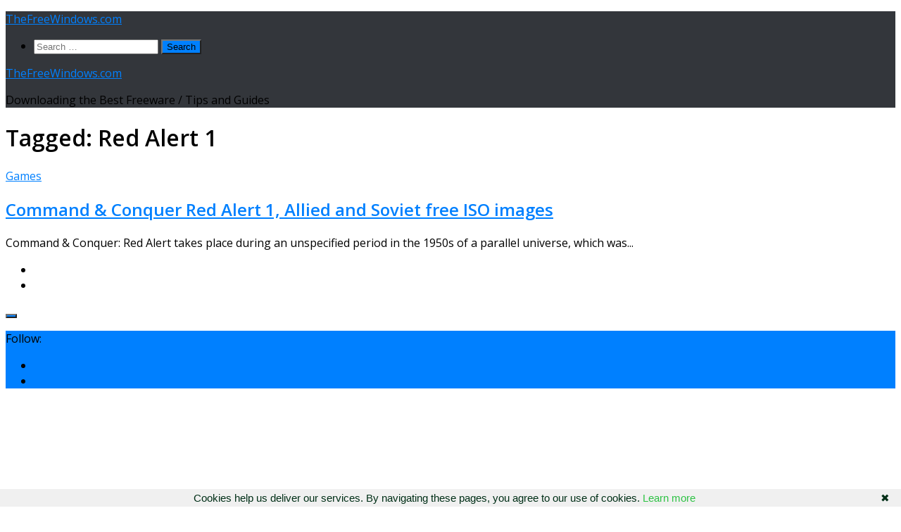

--- FILE ---
content_type: text/html; charset=UTF-8
request_url: https://www.thefreewindows.com/tag/red-alert-1/
body_size: 15313
content:
<!DOCTYPE html>
<html class="no-js" lang="en-US">
<head>
  <meta charset="UTF-8">
  <meta name="viewport" content="width=device-width, initial-scale=1.0">
  <link rel="profile" href="https://gmpg.org/xfn/11" />
  <link rel="pingback" href="https://www.thefreewindows.com/xmlrpc.php">

  <title>Red Alert 1 &#8211; TheFreeWindows.com</title>
<meta name='robots' content='max-image-preview:large' />
<script>document.documentElement.className = document.documentElement.className.replace("no-js","js");</script>
<link rel='dns-prefetch' href='//static.addtoany.com' />
<link rel="alternate" type="application/rss+xml" title="TheFreeWindows.com &raquo; Feed" href="https://www.thefreewindows.com/feed/" />
<link rel="alternate" type="application/rss+xml" title="TheFreeWindows.com &raquo; Comments Feed" href="https://www.thefreewindows.com/comments/feed/" />
<script id="wpp-js" src="https://www.thefreewindows.com/wp-content/plugins/wordpress-popular-posts/assets/js/wpp.min.js?ver=7.3.6" data-sampling="0" data-sampling-rate="100" data-api-url="https://www.thefreewindows.com/wp-json/wordpress-popular-posts" data-post-id="0" data-token="cf55752608" data-lang="0" data-debug="0"></script>
<link id="hu-user-gfont" href="//fonts.googleapis.com/css?family=Open+Sans:400,400italic,300italic,300,600&subset=latin,cyrillic-ext" rel="stylesheet" type="text/css"><link rel="alternate" type="application/rss+xml" title="TheFreeWindows.com &raquo; Red Alert 1 Tag Feed" href="https://www.thefreewindows.com/tag/red-alert-1/feed/" />
<style id='wp-img-auto-sizes-contain-inline-css'>
img:is([sizes=auto i],[sizes^="auto," i]){contain-intrinsic-size:3000px 1500px}
/*# sourceURL=wp-img-auto-sizes-contain-inline-css */
</style>
<style id='wp-emoji-styles-inline-css'>

	img.wp-smiley, img.emoji {
		display: inline !important;
		border: none !important;
		box-shadow: none !important;
		height: 1em !important;
		width: 1em !important;
		margin: 0 0.07em !important;
		vertical-align: -0.1em !important;
		background: none !important;
		padding: 0 !important;
	}
/*# sourceURL=wp-emoji-styles-inline-css */
</style>
<style id='wp-block-library-inline-css'>
:root{--wp-block-synced-color:#7a00df;--wp-block-synced-color--rgb:122,0,223;--wp-bound-block-color:var(--wp-block-synced-color);--wp-editor-canvas-background:#ddd;--wp-admin-theme-color:#007cba;--wp-admin-theme-color--rgb:0,124,186;--wp-admin-theme-color-darker-10:#006ba1;--wp-admin-theme-color-darker-10--rgb:0,107,160.5;--wp-admin-theme-color-darker-20:#005a87;--wp-admin-theme-color-darker-20--rgb:0,90,135;--wp-admin-border-width-focus:2px}@media (min-resolution:192dpi){:root{--wp-admin-border-width-focus:1.5px}}.wp-element-button{cursor:pointer}:root .has-very-light-gray-background-color{background-color:#eee}:root .has-very-dark-gray-background-color{background-color:#313131}:root .has-very-light-gray-color{color:#eee}:root .has-very-dark-gray-color{color:#313131}:root .has-vivid-green-cyan-to-vivid-cyan-blue-gradient-background{background:linear-gradient(135deg,#00d084,#0693e3)}:root .has-purple-crush-gradient-background{background:linear-gradient(135deg,#34e2e4,#4721fb 50%,#ab1dfe)}:root .has-hazy-dawn-gradient-background{background:linear-gradient(135deg,#faaca8,#dad0ec)}:root .has-subdued-olive-gradient-background{background:linear-gradient(135deg,#fafae1,#67a671)}:root .has-atomic-cream-gradient-background{background:linear-gradient(135deg,#fdd79a,#004a59)}:root .has-nightshade-gradient-background{background:linear-gradient(135deg,#330968,#31cdcf)}:root .has-midnight-gradient-background{background:linear-gradient(135deg,#020381,#2874fc)}:root{--wp--preset--font-size--normal:16px;--wp--preset--font-size--huge:42px}.has-regular-font-size{font-size:1em}.has-larger-font-size{font-size:2.625em}.has-normal-font-size{font-size:var(--wp--preset--font-size--normal)}.has-huge-font-size{font-size:var(--wp--preset--font-size--huge)}.has-text-align-center{text-align:center}.has-text-align-left{text-align:left}.has-text-align-right{text-align:right}.has-fit-text{white-space:nowrap!important}#end-resizable-editor-section{display:none}.aligncenter{clear:both}.items-justified-left{justify-content:flex-start}.items-justified-center{justify-content:center}.items-justified-right{justify-content:flex-end}.items-justified-space-between{justify-content:space-between}.screen-reader-text{border:0;clip-path:inset(50%);height:1px;margin:-1px;overflow:hidden;padding:0;position:absolute;width:1px;word-wrap:normal!important}.screen-reader-text:focus{background-color:#ddd;clip-path:none;color:#444;display:block;font-size:1em;height:auto;left:5px;line-height:normal;padding:15px 23px 14px;text-decoration:none;top:5px;width:auto;z-index:100000}html :where(.has-border-color){border-style:solid}html :where([style*=border-top-color]){border-top-style:solid}html :where([style*=border-right-color]){border-right-style:solid}html :where([style*=border-bottom-color]){border-bottom-style:solid}html :where([style*=border-left-color]){border-left-style:solid}html :where([style*=border-width]){border-style:solid}html :where([style*=border-top-width]){border-top-style:solid}html :where([style*=border-right-width]){border-right-style:solid}html :where([style*=border-bottom-width]){border-bottom-style:solid}html :where([style*=border-left-width]){border-left-style:solid}html :where(img[class*=wp-image-]){height:auto;max-width:100%}:where(figure){margin:0 0 1em}html :where(.is-position-sticky){--wp-admin--admin-bar--position-offset:var(--wp-admin--admin-bar--height,0px)}@media screen and (max-width:600px){html :where(.is-position-sticky){--wp-admin--admin-bar--position-offset:0px}}

/*# sourceURL=wp-block-library-inline-css */
</style><style id='global-styles-inline-css'>
:root{--wp--preset--aspect-ratio--square: 1;--wp--preset--aspect-ratio--4-3: 4/3;--wp--preset--aspect-ratio--3-4: 3/4;--wp--preset--aspect-ratio--3-2: 3/2;--wp--preset--aspect-ratio--2-3: 2/3;--wp--preset--aspect-ratio--16-9: 16/9;--wp--preset--aspect-ratio--9-16: 9/16;--wp--preset--color--black: #000000;--wp--preset--color--cyan-bluish-gray: #abb8c3;--wp--preset--color--white: #ffffff;--wp--preset--color--pale-pink: #f78da7;--wp--preset--color--vivid-red: #cf2e2e;--wp--preset--color--luminous-vivid-orange: #ff6900;--wp--preset--color--luminous-vivid-amber: #fcb900;--wp--preset--color--light-green-cyan: #7bdcb5;--wp--preset--color--vivid-green-cyan: #00d084;--wp--preset--color--pale-cyan-blue: #8ed1fc;--wp--preset--color--vivid-cyan-blue: #0693e3;--wp--preset--color--vivid-purple: #9b51e0;--wp--preset--gradient--vivid-cyan-blue-to-vivid-purple: linear-gradient(135deg,rgb(6,147,227) 0%,rgb(155,81,224) 100%);--wp--preset--gradient--light-green-cyan-to-vivid-green-cyan: linear-gradient(135deg,rgb(122,220,180) 0%,rgb(0,208,130) 100%);--wp--preset--gradient--luminous-vivid-amber-to-luminous-vivid-orange: linear-gradient(135deg,rgb(252,185,0) 0%,rgb(255,105,0) 100%);--wp--preset--gradient--luminous-vivid-orange-to-vivid-red: linear-gradient(135deg,rgb(255,105,0) 0%,rgb(207,46,46) 100%);--wp--preset--gradient--very-light-gray-to-cyan-bluish-gray: linear-gradient(135deg,rgb(238,238,238) 0%,rgb(169,184,195) 100%);--wp--preset--gradient--cool-to-warm-spectrum: linear-gradient(135deg,rgb(74,234,220) 0%,rgb(151,120,209) 20%,rgb(207,42,186) 40%,rgb(238,44,130) 60%,rgb(251,105,98) 80%,rgb(254,248,76) 100%);--wp--preset--gradient--blush-light-purple: linear-gradient(135deg,rgb(255,206,236) 0%,rgb(152,150,240) 100%);--wp--preset--gradient--blush-bordeaux: linear-gradient(135deg,rgb(254,205,165) 0%,rgb(254,45,45) 50%,rgb(107,0,62) 100%);--wp--preset--gradient--luminous-dusk: linear-gradient(135deg,rgb(255,203,112) 0%,rgb(199,81,192) 50%,rgb(65,88,208) 100%);--wp--preset--gradient--pale-ocean: linear-gradient(135deg,rgb(255,245,203) 0%,rgb(182,227,212) 50%,rgb(51,167,181) 100%);--wp--preset--gradient--electric-grass: linear-gradient(135deg,rgb(202,248,128) 0%,rgb(113,206,126) 100%);--wp--preset--gradient--midnight: linear-gradient(135deg,rgb(2,3,129) 0%,rgb(40,116,252) 100%);--wp--preset--font-size--small: 13px;--wp--preset--font-size--medium: 20px;--wp--preset--font-size--large: 36px;--wp--preset--font-size--x-large: 42px;--wp--preset--spacing--20: 0.44rem;--wp--preset--spacing--30: 0.67rem;--wp--preset--spacing--40: 1rem;--wp--preset--spacing--50: 1.5rem;--wp--preset--spacing--60: 2.25rem;--wp--preset--spacing--70: 3.38rem;--wp--preset--spacing--80: 5.06rem;--wp--preset--shadow--natural: 6px 6px 9px rgba(0, 0, 0, 0.2);--wp--preset--shadow--deep: 12px 12px 50px rgba(0, 0, 0, 0.4);--wp--preset--shadow--sharp: 6px 6px 0px rgba(0, 0, 0, 0.2);--wp--preset--shadow--outlined: 6px 6px 0px -3px rgb(255, 255, 255), 6px 6px rgb(0, 0, 0);--wp--preset--shadow--crisp: 6px 6px 0px rgb(0, 0, 0);}:where(.is-layout-flex){gap: 0.5em;}:where(.is-layout-grid){gap: 0.5em;}body .is-layout-flex{display: flex;}.is-layout-flex{flex-wrap: wrap;align-items: center;}.is-layout-flex > :is(*, div){margin: 0;}body .is-layout-grid{display: grid;}.is-layout-grid > :is(*, div){margin: 0;}:where(.wp-block-columns.is-layout-flex){gap: 2em;}:where(.wp-block-columns.is-layout-grid){gap: 2em;}:where(.wp-block-post-template.is-layout-flex){gap: 1.25em;}:where(.wp-block-post-template.is-layout-grid){gap: 1.25em;}.has-black-color{color: var(--wp--preset--color--black) !important;}.has-cyan-bluish-gray-color{color: var(--wp--preset--color--cyan-bluish-gray) !important;}.has-white-color{color: var(--wp--preset--color--white) !important;}.has-pale-pink-color{color: var(--wp--preset--color--pale-pink) !important;}.has-vivid-red-color{color: var(--wp--preset--color--vivid-red) !important;}.has-luminous-vivid-orange-color{color: var(--wp--preset--color--luminous-vivid-orange) !important;}.has-luminous-vivid-amber-color{color: var(--wp--preset--color--luminous-vivid-amber) !important;}.has-light-green-cyan-color{color: var(--wp--preset--color--light-green-cyan) !important;}.has-vivid-green-cyan-color{color: var(--wp--preset--color--vivid-green-cyan) !important;}.has-pale-cyan-blue-color{color: var(--wp--preset--color--pale-cyan-blue) !important;}.has-vivid-cyan-blue-color{color: var(--wp--preset--color--vivid-cyan-blue) !important;}.has-vivid-purple-color{color: var(--wp--preset--color--vivid-purple) !important;}.has-black-background-color{background-color: var(--wp--preset--color--black) !important;}.has-cyan-bluish-gray-background-color{background-color: var(--wp--preset--color--cyan-bluish-gray) !important;}.has-white-background-color{background-color: var(--wp--preset--color--white) !important;}.has-pale-pink-background-color{background-color: var(--wp--preset--color--pale-pink) !important;}.has-vivid-red-background-color{background-color: var(--wp--preset--color--vivid-red) !important;}.has-luminous-vivid-orange-background-color{background-color: var(--wp--preset--color--luminous-vivid-orange) !important;}.has-luminous-vivid-amber-background-color{background-color: var(--wp--preset--color--luminous-vivid-amber) !important;}.has-light-green-cyan-background-color{background-color: var(--wp--preset--color--light-green-cyan) !important;}.has-vivid-green-cyan-background-color{background-color: var(--wp--preset--color--vivid-green-cyan) !important;}.has-pale-cyan-blue-background-color{background-color: var(--wp--preset--color--pale-cyan-blue) !important;}.has-vivid-cyan-blue-background-color{background-color: var(--wp--preset--color--vivid-cyan-blue) !important;}.has-vivid-purple-background-color{background-color: var(--wp--preset--color--vivid-purple) !important;}.has-black-border-color{border-color: var(--wp--preset--color--black) !important;}.has-cyan-bluish-gray-border-color{border-color: var(--wp--preset--color--cyan-bluish-gray) !important;}.has-white-border-color{border-color: var(--wp--preset--color--white) !important;}.has-pale-pink-border-color{border-color: var(--wp--preset--color--pale-pink) !important;}.has-vivid-red-border-color{border-color: var(--wp--preset--color--vivid-red) !important;}.has-luminous-vivid-orange-border-color{border-color: var(--wp--preset--color--luminous-vivid-orange) !important;}.has-luminous-vivid-amber-border-color{border-color: var(--wp--preset--color--luminous-vivid-amber) !important;}.has-light-green-cyan-border-color{border-color: var(--wp--preset--color--light-green-cyan) !important;}.has-vivid-green-cyan-border-color{border-color: var(--wp--preset--color--vivid-green-cyan) !important;}.has-pale-cyan-blue-border-color{border-color: var(--wp--preset--color--pale-cyan-blue) !important;}.has-vivid-cyan-blue-border-color{border-color: var(--wp--preset--color--vivid-cyan-blue) !important;}.has-vivid-purple-border-color{border-color: var(--wp--preset--color--vivid-purple) !important;}.has-vivid-cyan-blue-to-vivid-purple-gradient-background{background: var(--wp--preset--gradient--vivid-cyan-blue-to-vivid-purple) !important;}.has-light-green-cyan-to-vivid-green-cyan-gradient-background{background: var(--wp--preset--gradient--light-green-cyan-to-vivid-green-cyan) !important;}.has-luminous-vivid-amber-to-luminous-vivid-orange-gradient-background{background: var(--wp--preset--gradient--luminous-vivid-amber-to-luminous-vivid-orange) !important;}.has-luminous-vivid-orange-to-vivid-red-gradient-background{background: var(--wp--preset--gradient--luminous-vivid-orange-to-vivid-red) !important;}.has-very-light-gray-to-cyan-bluish-gray-gradient-background{background: var(--wp--preset--gradient--very-light-gray-to-cyan-bluish-gray) !important;}.has-cool-to-warm-spectrum-gradient-background{background: var(--wp--preset--gradient--cool-to-warm-spectrum) !important;}.has-blush-light-purple-gradient-background{background: var(--wp--preset--gradient--blush-light-purple) !important;}.has-blush-bordeaux-gradient-background{background: var(--wp--preset--gradient--blush-bordeaux) !important;}.has-luminous-dusk-gradient-background{background: var(--wp--preset--gradient--luminous-dusk) !important;}.has-pale-ocean-gradient-background{background: var(--wp--preset--gradient--pale-ocean) !important;}.has-electric-grass-gradient-background{background: var(--wp--preset--gradient--electric-grass) !important;}.has-midnight-gradient-background{background: var(--wp--preset--gradient--midnight) !important;}.has-small-font-size{font-size: var(--wp--preset--font-size--small) !important;}.has-medium-font-size{font-size: var(--wp--preset--font-size--medium) !important;}.has-large-font-size{font-size: var(--wp--preset--font-size--large) !important;}.has-x-large-font-size{font-size: var(--wp--preset--font-size--x-large) !important;}
/*# sourceURL=global-styles-inline-css */
</style>

<style id='classic-theme-styles-inline-css'>
/*! This file is auto-generated */
.wp-block-button__link{color:#fff;background-color:#32373c;border-radius:9999px;box-shadow:none;text-decoration:none;padding:calc(.667em + 2px) calc(1.333em + 2px);font-size:1.125em}.wp-block-file__button{background:#32373c;color:#fff;text-decoration:none}
/*# sourceURL=/wp-includes/css/classic-themes.min.css */
</style>
<link rel='stylesheet' id='same-category-posts-css' href='https://www.thefreewindows.com/wp-content/plugins/same-category-posts/same-category-posts.css?ver=6.9' media='all' />
<link rel='stylesheet' id='widgetopts-styles-css' href='https://www.thefreewindows.com/wp-content/plugins/widget-options/assets/css/widget-options.css?ver=4.1.3' media='all' />
<link rel='stylesheet' id='hueman-main-style-css' href='https://www.thefreewindows.com/wp-content/themes/hueman/assets/front/css/main.min.css?ver=3.7.27' media='all' />
<style id='hueman-main-style-inline-css'>
body { font-family:'Open Sans', Arial, sans-serif;font-size:1.00rem }@media only screen and (min-width: 720px) {
        .nav > li { font-size:1.00rem; }
      }::selection { background-color: #0080ff; }
::-moz-selection { background-color: #0080ff; }a,a>span.hu-external::after,.themeform label .required,#flexslider-featured .flex-direction-nav .flex-next:hover,#flexslider-featured .flex-direction-nav .flex-prev:hover,.post-hover:hover .post-title a,.post-title a:hover,.sidebar.s1 .post-nav li a:hover i,.content .post-nav li a:hover i,.post-related a:hover,.sidebar.s1 .widget_rss ul li a,#footer .widget_rss ul li a,.sidebar.s1 .widget_calendar a,#footer .widget_calendar a,.sidebar.s1 .alx-tab .tab-item-category a,.sidebar.s1 .alx-posts .post-item-category a,.sidebar.s1 .alx-tab li:hover .tab-item-title a,.sidebar.s1 .alx-tab li:hover .tab-item-comment a,.sidebar.s1 .alx-posts li:hover .post-item-title a,#footer .alx-tab .tab-item-category a,#footer .alx-posts .post-item-category a,#footer .alx-tab li:hover .tab-item-title a,#footer .alx-tab li:hover .tab-item-comment a,#footer .alx-posts li:hover .post-item-title a,.comment-tabs li.active a,.comment-awaiting-moderation,.child-menu a:hover,.child-menu .current_page_item > a,.wp-pagenavi a{ color: #0080ff; }input[type="submit"],.themeform button[type="submit"],.sidebar.s1 .sidebar-top,.sidebar.s1 .sidebar-toggle,#flexslider-featured .flex-control-nav li a.flex-active,.post-tags a:hover,.sidebar.s1 .widget_calendar caption,#footer .widget_calendar caption,.author-bio .bio-avatar:after,.commentlist li.bypostauthor > .comment-body:after,.commentlist li.comment-author-admin > .comment-body:after{ background-color: #0080ff; }.post-format .format-container { border-color: #0080ff; }.sidebar.s1 .alx-tabs-nav li.active a,#footer .alx-tabs-nav li.active a,.comment-tabs li.active a,.wp-pagenavi a:hover,.wp-pagenavi a:active,.wp-pagenavi span.current{ border-bottom-color: #0080ff!important; }.sidebar.s2 .post-nav li a:hover i,
.sidebar.s2 .widget_rss ul li a,
.sidebar.s2 .widget_calendar a,
.sidebar.s2 .alx-tab .tab-item-category a,
.sidebar.s2 .alx-posts .post-item-category a,
.sidebar.s2 .alx-tab li:hover .tab-item-title a,
.sidebar.s2 .alx-tab li:hover .tab-item-comment a,
.sidebar.s2 .alx-posts li:hover .post-item-title a { color: #0080ff; }
.sidebar.s2 .sidebar-top,.sidebar.s2 .sidebar-toggle,.post-comments,.jp-play-bar,.jp-volume-bar-value,.sidebar.s2 .widget_calendar caption{ background-color: #0080ff; }.sidebar.s2 .alx-tabs-nav li.active a { border-bottom-color: #0080ff; }
.post-comments::before { border-right-color: #0080ff; }
      .search-expand,
              #nav-topbar.nav-container { background-color: #26272b}@media only screen and (min-width: 720px) {
                #nav-topbar .nav ul { background-color: #26272b; }
              }#header { background-color: #33363b; }
@media only screen and (min-width: 720px) {
  #nav-header .nav ul { background-color: #33363b; }
}
        #header #nav-mobile { background-color: #33363b; }#nav-header.nav-container, #main-header-search .search-expand { background-color: ; }
@media only screen and (min-width: 720px) {
  #nav-header .nav ul { background-color: ; }
}
        
/*# sourceURL=hueman-main-style-inline-css */
</style>
<link rel='stylesheet' id='theme-stylesheet-css' href='https://www.thefreewindows.com/wp-content/themes/TheFreeWindows/style.css?ver=1.0.0' media='all' />
<link rel='stylesheet' id='hueman-font-awesome-css' href='https://www.thefreewindows.com/wp-content/themes/hueman/assets/front/css/font-awesome.min.css?ver=3.7.27' media='all' />
<link rel='stylesheet' id='addtoany-css' href='https://www.thefreewindows.com/wp-content/plugins/add-to-any/addtoany.min.css?ver=1.16' media='all' />
<style id='addtoany-inline-css'>
.addtoany_share_save_container {margin-top:33px;}
/*# sourceURL=addtoany-inline-css */
</style>
<script id="addtoany-core-js-before">
window.a2a_config=window.a2a_config||{};a2a_config.callbacks=[];a2a_config.overlays=[];a2a_config.templates={};

//# sourceURL=addtoany-core-js-before
</script>
<script defer src="https://static.addtoany.com/menu/page.js" id="addtoany-core-js"></script>
<script src="https://www.thefreewindows.com/wp-includes/js/jquery/jquery.min.js?ver=3.7.1" id="jquery-core-js"></script>
<script src="https://www.thefreewindows.com/wp-includes/js/jquery/jquery-migrate.min.js?ver=3.4.1" id="jquery-migrate-js"></script>
<script defer src="https://www.thefreewindows.com/wp-content/plugins/add-to-any/addtoany.min.js?ver=1.1" id="addtoany-jquery-js"></script>
<script src="https://www.thefreewindows.com/wp-content/themes/hueman/assets/front/js/libs/mobile-detect.min.js?ver=3.7.27" id="mobile-detect-js" defer></script>
<link rel="https://api.w.org/" href="https://www.thefreewindows.com/wp-json/" /><link rel="alternate" title="JSON" type="application/json" href="https://www.thefreewindows.com/wp-json/wp/v2/tags/22014" /><link rel="EditURI" type="application/rsd+xml" title="RSD" href="https://www.thefreewindows.com/xmlrpc.php?rsd" />
<meta name="generator" content="WordPress 6.9" />
<style>/* CSS added by WP Meta and Date Remover*/.entry-meta {display:none !important;}.home .entry-meta { display: none; }.entry-footer {display:none !important;}.home .entry-footer { display: none; }</style>            <style id="wpp-loading-animation-styles">@-webkit-keyframes bgslide{from{background-position-x:0}to{background-position-x:-200%}}@keyframes bgslide{from{background-position-x:0}to{background-position-x:-200%}}.wpp-widget-block-placeholder,.wpp-shortcode-placeholder{margin:0 auto;width:60px;height:3px;background:#dd3737;background:linear-gradient(90deg,#dd3737 0%,#571313 10%,#dd3737 100%);background-size:200% auto;border-radius:3px;-webkit-animation:bgslide 1s infinite linear;animation:bgslide 1s infinite linear}</style>
                <link rel="preload" as="font" type="font/woff2" href="https://www.thefreewindows.com/wp-content/themes/hueman/assets/front/webfonts/fa-brands-400.woff2?v=5.15.2" crossorigin="anonymous"/>
    <link rel="preload" as="font" type="font/woff2" href="https://www.thefreewindows.com/wp-content/themes/hueman/assets/front/webfonts/fa-regular-400.woff2?v=5.15.2" crossorigin="anonymous"/>
    <link rel="preload" as="font" type="font/woff2" href="https://www.thefreewindows.com/wp-content/themes/hueman/assets/front/webfonts/fa-solid-900.woff2?v=5.15.2" crossorigin="anonymous"/>
  <!--[if lt IE 9]>
<script src="https://www.thefreewindows.com/wp-content/themes/hueman/assets/front/js/ie/html5shiv-printshiv.min.js"></script>
<script src="https://www.thefreewindows.com/wp-content/themes/hueman/assets/front/js/ie/selectivizr.js"></script>
<![endif]-->
<link rel="icon" href="https://www.thefreewindows.com/wp-content/uploads/cropped-TheFreeWindows-32x32.png" sizes="32x32" />
<link rel="icon" href="https://www.thefreewindows.com/wp-content/uploads/cropped-TheFreeWindows-192x192.png" sizes="192x192" />
<link rel="apple-touch-icon" href="https://www.thefreewindows.com/wp-content/uploads/cropped-TheFreeWindows-180x180.png" />
<meta name="msapplication-TileImage" content="https://www.thefreewindows.com/wp-content/uploads/cropped-TheFreeWindows-270x270.png" />
		<style id="wp-custom-css">
			#releftimg {position: relative; text-align: left;}
#absologo {position: absolute;left:11px; bottom:15px; padding: 0 7px; font-size: 22px; z-index:9999;}
#absologoback {position: absolute;left:11px; bottom:15px; padding: 0 7px; font-size: 22px; background:#535353;z-index:9999;}
a.absologotext {color: white;text-decoration:none;border:none;text-shadow: 1px 1px 0.3px black;letter-spacing:0.7px;}
h1.post-title.entry-title {font-size:27px;}
#homecatssb {font-size:20px;}
.entry p a {font-weight:500;letter-spacing:normal;}
.entry a {font-weight:500;letter-spacing:normal;}


		</style>
		<script data-ad-client="ca-pub-9189756092389553" async src="https://pagead2.googlesyndication.com/pagead/js/adsbygoogle.js"></script>

<meta property="og:image" content="https://www.thefreewindows.com/thefreewindows.jpg"/>

<meta name="twitter:image" content="https://www.thefreewindows.com/thefreewindows.jpg">


<link rel="shortcut icon" type="image/x-icon" href="https://www.thefreewindows.com/favicon.ico">

<script type="text/javascript" language="javascript" src="https://www.thefreewindows.com/googanal.js"></script>
</head>

<body class="archive tag tag-red-alert-1 tag-22014 wp-embed-responsive wp-theme-hueman wp-child-theme-TheFreeWindows col-2cr full-width header-desktop-sticky header-mobile-sticky hueman-3-7-27-with-child-theme hu-links-not-underlined unknown">
<div id="wrapper">
  <a class="screen-reader-text skip-link" href="#content">Skip to content</a>
  
  <header id="header" class="main-menu-mobile-on one-mobile-menu main_menu header-ads-desktop   no-header-img">
        <nav class="nav-container group mobile-menu mobile-sticky no-menu-assigned" id="nav-mobile" data-menu-id="header-1">
  <div class="mobile-title-logo-in-header"><p class="site-title">                  <a class="custom-logo-link" href="https://www.thefreewindows.com/" rel="home" title="TheFreeWindows.com | Home page">TheFreeWindows.com</a>                </p></div>
        
                    <div class="nav-toggle"><i class="fas fa-bars"></i></div>
            
      <div class="nav-text"></div>
      <div class="nav-wrap container">
                  <ul class="nav container-inner group mobile-search">
                            <li>
                  <form role="search" method="get" class="search-form" action="https://www.thefreewindows.com/">
				<label>
					<span class="screen-reader-text">Search for:</span>
					<input type="search" class="search-field" placeholder="Search &hellip;" value="" name="s" />
				</label>
				<input type="submit" class="search-submit" value="Search" />
			</form>                </li>
                      </ul>
                      </div>
</nav><!--/#nav-topbar-->  
  
  <div class="container group">
        <div class="container-inner">

                    <div class="group hu-pad central-header-zone">
                  <div class="logo-tagline-group">
                      <p class="site-title">                  <a class="custom-logo-link" href="https://www.thefreewindows.com/" rel="home" title="TheFreeWindows.com | Home page">TheFreeWindows.com</a>                </p>                                                <p class="site-description">Downloading the Best Freeware / Tips and Guides</p>
                                        </div>

                                </div>
      
      
    </div><!--/.container-inner-->
      </div><!--/.container-->

</header><!--/#header-->
  
  <div class="container" id="page">
    <div class="container-inner">
            <div class="main">
        <div class="main-inner group">
          
              <main class="content" id="content">
              <div class="page-title hu-pad group">
          	    		<h1><i class="fas fa-tags"></i>Tagged: <span>Red Alert 1 </span></h1>
    	
    </div><!--/.page-title-->
          <div class="hu-pad group">
            
  <div id="grid-wrapper" class="post-list group">
    <div class="post-row">        <article id="post-547" class="group grid-item post-547 post type-post status-publish format-standard hentry category-games tag-command-conquer tag-red-alert tag-red-alert-1">
	<div class="post-inner post-hover">
          		<div class="post-meta group">
          			  <p class="post-category"><a href="https://www.thefreewindows.com/category/games/" rel="category tag">Games</a></p>
                  			  <p class="post-date">
  <time class="published updated" datetime=""></time>
</p>

          		</div><!--/.post-meta-->
    		<h2 class="post-title entry-title">
			<a href="https://www.thefreewindows.com/547/command-conquer-red-alert-1-free-download/" rel="bookmark">Command &#038; Conquer Red Alert 1, Allied and Soviet free ISO images</a>
		</h2><!--/.post-title-->

				<div class="entry excerpt entry-summary">
			<p>Command &amp; Conquer: Red Alert takes place during an unspecified period in the 1950s of a parallel universe, which was&#46;&#46;&#46;</p>
		</div><!--/.entry-->
		
	</div><!--/.post-inner-->
</article><!--/.post-->
    </div>  </div><!--/.post-list-->

<nav class="pagination group">
			<ul class="group">
			<li class="prev left"></li>
			<li class="next right"></li>
		</ul>
	</nav><!--/.pagination-->
          </div><!--/.hu-pad-->
            </main><!--/.content-->
          

	<div class="sidebar s1 collapsed" data-position="left" data-layout="col-2cr" data-sb-id="s1">

		<button class="sidebar-toggle" title="Expand Sidebar"><i class="fas sidebar-toggle-arrows"></i></button>

		<div class="sidebar-content">

			           			<div class="sidebar-top group">
                        <p>Follow:</p>                    <ul class="social-links"><li><a rel="nofollow noopener noreferrer" class="social-tooltip"  title="Follow us on Twitter" aria-label="Follow us on Twitter" href="https://twitter.com/TheFreeWindows" target="_blank"  style="color:rgba(255,255,255,0.7)"><i class="fab fa-twitter"></i></a></li><li><a rel="nofollow noopener noreferrer" class="social-tooltip"  title="Follow us on Facebook" aria-label="Follow us on Facebook" href="https://www.facebook.com/TheFreeWindows/" target="_blank" ><i class="fab fa-facebook"></i></a></li></ul>  			</div>
			
			
			
			<div id="text-11" class="widget widget_text">			<div class="textwidget"><div align="center" style="margin-top:12px;margin-bottom:12px;">
<script async src="https://pagead2.googlesyndication.com/pagead/js/adsbygoogle.js"></script>
<!-- Single Sidebar - 2 (www.thefreewindows.com) -->
<ins class="adsbygoogle"
     style="display:block"
     data-ad-client="ca-pub-9189756092389553"
     data-ad-slot="3465926717"
     data-ad-format="auto"
     data-full-width-responsive="true"></ins>
<script>
     (adsbygoogle = window.adsbygoogle || []).push({});
</script>
</div></div>
		</div><div id="text-10" class="widget widget_text">			<div class="textwidget"><div id="sbwid" style="width: 99%; text-align: left; overflow: hidden; font-size: 14px;">
<h1 id="homecatssb" style="line-height: 125%; letter-spacing: 3px; border-bottom: white 2px solid; padding-bottom: 11px;"><a href="https://www.thefreewindows.com/search/google.asp" target="_blank" rel="noopener">Search</a></h1>
<h1 id="homecatssb" style="line-height: 125%;"><a style="letter-spacing: normal;" title="Freeware by TheFreeWindows" href="https://www.thefreewindows.com/all-of-thefreewindows-own-utilities/" target="_blank" rel="noopener">Power Downloads</a></h1>
<h1 id="homecatssb" style="line-height: 125%;"><a style="letter-spacing: normal;" title="The Best Free Applications" href="https://www.thefreewindows.com/features/" target="_blank" rel="noopener">Best of the Free</a></h1>
<h1 id="homecatssb" style="line-height: 125%;"><a style="letter-spacing: normal;" title="Free On Line Tools" href="https://www.thefreewindows.com/web-tools/" target="_blank" rel="noopener">On-Line Tools</a></h1>
<h1 id="homecatssb" style="line-height: 125%; letter-spacing: normal;"><a title="Free Currency Converter" href="https://www.thefreewindows.com/21527/convert-currencies-easily/" target="_blank" rel="noopener">Currency Converter</a></h1>
<h1 id="homecatssb" style="line-height: 125%; letter-spacing: normal;"><a title="Contact TheFreeWindows" href="https://www.thefreewindows.com/about/contact/" target="_blank" rel="noopener">Contact</a></h1>
</div>
<div style="margin-top: 23px;" align="left"><a href="https://www.thefreewindows.com/" target="_top"><img decoding="async" style="border: none; width: 155px;" src="https://www.thefreewindows.com/thefreewindows.jpg" alt="TheFreeWindows - Downloading the Best Freeware / Tips and Guides" /></a><br />
<!--
<a href="https://www.windowslivegadgets.com/gallery/317/enable-sidebar-gadgets-windows-8-metro/" target="_top"><img decoding="async" style="box-shadow: 0 0 7px silver;" src="https://www.windowslivegadgets.com/gallery/wp-content/uploads/gadgeterian.jpg" alt="Enable Desktop Gadgets on Windows 11" /></a>
-->
</div>
</div>
		</div><div id="categories-3" class="widget widget_categories"><h3 class="widget-title">FREEWARE CATEGORIES</h3><form action="https://www.thefreewindows.com" method="get"><label class="screen-reader-text" for="cat">FREEWARE CATEGORIES</label><select  name='cat' id='cat' class='postform'>
	<option value='-1'>Select Category</option>
	<option class="level-0" value="412">Accessories</option>
	<option class="level-0" value="237">AntiVirus</option>
	<option class="level-0" value="168">Audio</option>
	<option class="level-0" value="3096">Basic education</option>
	<option class="level-0" value="829">CD/DVD Recording</option>
	<option class="level-0" value="3047">Computing</option>
	<option class="level-0" value="91">Dictionaries</option>
	<option class="level-0" value="112">E-Texts</option>
	<option class="level-0" value="57">Education</option>
	<option class="level-0" value="22">File tools</option>
	<option class="level-0" value="564">Games</option>
	<option class="level-0" value="11">Graphics</option>
	<option class="level-0" value="3083">Humanitarian help</option>
	<option class="level-0" value="238">Internet</option>
	<option class="level-0" value="84">Languages and Fonts</option>
	<option class="level-0" value="67">Learning Greek</option>
	<option class="level-0" value="3680">Music</option>
	<option class="level-0" value="305">Office</option>
	<option class="level-0" value="3052">Physics Math Chemistry</option>
	<option class="level-0" value="876">Printing</option>
	<option class="level-0" value="1">System tools</option>
	<option class="level-0" value="753">Technews</option>
	<option class="level-0" value="360">Troubleshooter</option>
	<option class="level-0" value="341">Video</option>
	<option class="level-0" value="5060">Wanted</option>
	<option class="level-0" value="534">Web editing</option>
	<option class="level-0" value="24210">Winamp</option>
</select>
</form><script>
( ( dropdownId ) => {
	const dropdown = document.getElementById( dropdownId );
	function onSelectChange() {
		setTimeout( () => {
			if ( 'escape' === dropdown.dataset.lastkey ) {
				return;
			}
			if ( dropdown.value && parseInt( dropdown.value ) > 0 && dropdown instanceof HTMLSelectElement ) {
				dropdown.parentElement.submit();
			}
		}, 250 );
	}
	function onKeyUp( event ) {
		if ( 'Escape' === event.key ) {
			dropdown.dataset.lastkey = 'escape';
		} else {
			delete dropdown.dataset.lastkey;
		}
	}
	function onClick() {
		delete dropdown.dataset.lastkey;
	}
	dropdown.addEventListener( 'keyup', onKeyUp );
	dropdown.addEventListener( 'click', onClick );
	dropdown.addEventListener( 'change', onSelectChange );
})( "cat" );

//# sourceURL=WP_Widget_Categories%3A%3Awidget
</script>
</div>
		</div><!--/.sidebar-content-->

	</div><!--/.sidebar-->

	

        </div><!--/.main-inner-->
      </div><!--/.main-->
    </div><!--/.container-inner-->
  </div><!--/.container-->
    <footer id="footer">

    
    
        <section class="container" id="footer-widgets">
          <div class="container-inner">

            <div class="hu-pad group">

                                <div class="footer-widget-1 grid one-third ">
                    <div id="enhancedtextwidget-4" class="widget widget_text enhanced-text-widget"><h3 class="widget-title"><a href='https://www.windowslivegadgets.com/gallery/' >DESKTOP GADGETS (FREE, SAFE AND WORKING)</a></h3><div class="textwidget widget-text"><ul>
<li><a target="_top" href="https://windowslivegadgets.com/gallery/172/searchall-windows-gadget/">SearchALL Gadget</a></li>
<li><a target="_top" href="https://windowslivegadgets.com/gallery/5/amazon-search-windows-gadget/">Amazon Gadget</a></li>
<li><a target="_top" href="https://www.windowslivegadgets.com/gallery/168/daily-reading-gadget-feasts-bible/" rel="noopener">Daily Reading</a></li>
<li><a target="_top" href="https://www.windowslivegadgets.com/gallery/978/download-the-free-world-time-desktop-gadget/">World Time Gadget</a></li>
<li><a target="_top" href="https://www.windowslivegadgets.com/gallery/500/motivate-your-day-inspirational-gadget/">Inspirational Gadget</a></li>
<li><a target="_top" href="https://www.windowslivegadgets.com/gallery/317/enable-sidebar-gadgets-windows-8-metro/">Gadgetarian</a></li>
<!--
<li><a target="_top" href="https://www.windowslivegadgets.com/gallery/1263/download-clockwin-10-to-enjoy-a-modern-clock-with-time-zones-on-your-desktop/">ClockWin10</a></li>
<li><a target="_top" href="https://www.windowslivegadgets.com/gallery/67/amazon-mp3-gadget-for-windows/">MP3 Gadget</a></li>
<li><a target="_top" href="https://www.windowslivegadgets.com/gallery/36/christ-icon-and-new-testament-reader-windows-gadget/">Christ Icon Gadget</a></li>
<li><a target="_top" href="https://www.windowslivegadgets.com/gallery/1128/download-cpu-meter-classic-desktop-gadget/">CPU Meter</a></li>
<li><a target="_top" href="https://www.windowslivegadgets.com/gallery/94/dvd-open-close-windows-gadget/">DVD Eject</a></li>
-->
<li style="margin-top:9px;"><a target="_top" href="https://www.windowslivegadgets.com/gallery/" title="Free, Safe and Working Desktop Gadgets">More</a></li>
</ul></div></div><div id="text-16" class="widget widget_text">			<div class="textwidget"><div style="padding: 0; position: relative; color: white; text-align: left;" align="left">
<p><a href="https://www.amazon.com/s?k=windows+laptop&#038;crid=1Z2Y5J79CI9RO&#038;sprefix=windows+laptop%2Caps%2C223&#038;linkCode=ll2&#038;tag=e0bf-20&#038;linkId=a9e65c4c5773acf0b5279b83f751a759&#038;language=en_US&#038;ref_=as_li_ss_tl" target="_top"><img decoding="async" style="border: none; width: 307px;" src="https://i.pinimg.com/736x/07/c3/3b/07c33bf9f527222d441053a118f4fc28.jpg" /></a></p>
<div style="position: absolute; top: 27px; left: 50px; font-size: 19px;"><a style="color: white;" href="https://www.amazon.com/b?_encoding=UTF8&amp;tag=e0bf-20&amp;linkCode=ur2&amp;linkId=380716f26f468901e579e9d3239710a1&amp;camp=1789&amp;creative=9325&amp;node=565108" target="_top">TheFreeWindows.com</a></div>
</div>
</div>
		</div>                  </div>
                                <div class="footer-widget-2 grid one-third ">
                    <div id="text-18" class="widget widget_text"><h3 class="widget-title">Popular today</h3>			<div class="textwidget"><div style="margin-bottom: 11px;"><div class="wpp-shortcode"><script type="application/json" data-id="wpp-shortcode-inline-js">{"title":"","limit":"5","offset":0,"range":"last24hours","time_quantity":24,"time_unit":"hour","freshness":false,"order_by":"views","post_type":"post","pid":"","exclude":"","cat":"","taxonomy":"category","term_id":"","author":"","shorten_title":{"active":false,"length":0,"words":false},"post-excerpt":{"active":false,"length":0,"keep_format":false,"words":false},"thumbnail":{"active":false,"build":"manual","width":0,"height":0},"rating":false,"stats_tag":{"comment_count":false,"views":false,"author":false,"date":{"active":false,"format":"F j, Y"},"category":false,"taxonomy":{"active":false,"name":"category"}},"markup":{"custom_html":true,"wpp-start":"<ul class=\"wpp-list\">","wpp-end":"<\/ul>","title-start":"<h2>","title-end":"<\/h2>","post-html":"<li class=\"{current_class}\">{thumb} {title} <span class=\"wpp-meta post-stats\">{stats}<\/span><p class=\"wpp-excerpt\">{excerpt}<\/p><\/li>"},"theme":{"name":""}}</script><div class="wpp-shortcode-placeholder"></div></div></div>
</div>
		</div><div id="enhancedtextwidget-3" class="widget widget_text enhanced-text-widget"><h3 class="widget-title"><a href='https://www.thefreewindows.com/all-of-thefreewindows-own-utilities/' >FREEWARE YOU DON’T WANT TO MISS!</a></h3><div class="textwidget widget-text"><ul>
<li><a target="_top" href="https://www.thefreewindows.com/14096/super-sleep-monitor-wake/">Super Sleep</a></li>
<li><a target="_top" href="https://www.thefreewindows.com/3252/hide-completely-the-windows-taskbar-using-a-hotkey-and-unhide-it-with-taskbar-control/">Taskbar Control</a></li>
<li><a target="_top" href="https://www.thefreewindows.com/14163/favorite-launcher/">Favorite Launcher</a></li>
<li><a target="_top" href="https://www.thefreewindows.com/3510/toggle-on-or-off-instantly-the-text-beside-tasbar-icons-with-taskbar-labels/">Taskbar Labels</a></li>
<li><a target="_top" href="https://www.thefreewindows.com/19886/download-fling-search-application-web-engines-prefer/">Fling</a></li>
<li><a target="_top" href="https://www.thefreewindows.com/21481/download-case-transformer-change-text-case-easily-editor/">Case Transformer</a></li>
<li><a target="_top" href="https://www.thefreewindows.com/23992/add-tags-bold-italics-simple-text-notepads-autotagger/">AutoTagger</a></li>
<li><a target="_top" href="https://www.thefreewindows.com/12873/numpad-transformer-mouse/">NumPad Transformer</a></li>
<li><a target="_top" href="https://www.thefreewindows.com/20318/download-free-window-manipulator-drag-windows-grabbing-anywhere-resize-center-restore/">Window Manipulator</a></li>
<li><a target="_top" href="https://www.thefreewindows.com/29010/close-all-programs-and-windows-instantly-and-shutdown-or-restart-with-rapid-close/">Rapid Close</a></li>
<li><a target="_top" href="https://www.thefreewindows.com/21611/download-vlc-untied-enjoy-playlists/">VLC Untied</a></li>
<li><a target="_top" href="https://www.thefreewindows.com/13808/hide-show-desktop-gadgets-gadgibility/">Gadgibility</a></li>
<li><a target="_top" href="https://www.thefreewindows.com/12600/shutdown-restart-log-easily-windows-rule/">Windows Rule</a></li>
<li><a target="_top" href="https://www.thefreewindows.com/20104/mouseketeer-moves-instantly-mouse-cursor-center-side-screen/">Mouseketeer</a></li>
<li><a target="_top" href="https://www.thefreewindows.com/19855/fetch-target-finds-copies-real-contents-file-folder-shortcuts/">Fetch the Target</a></li>
<li style="margin-top:9px;"><a target="_top" href="https://www.thefreewindows.com/all-of-thefreewindows-own-utilities/">More</a></li>
</ul></div></div>                  </div>
                                <div class="footer-widget-3 grid one-third last">
                    <div id="text-12" class="widget widget_text">			<div class="textwidget"><div align="center">
<div class="video-container"><iframe loading="lazy" title="Enable Desktop Gadgets on Windows 10 or 11" src="https://www.youtube.com/embed/_-ZZShsVhEU?feature=oembed&#038;wmode=opaque" frameborder="0" allow="accelerometer; autoplay; clipboard-write; encrypted-media; gyroscope; picture-in-picture; web-share" referrerpolicy="strict-origin-when-cross-origin" allowfullscreen></iframe></div>
<h3 style="font-weight: normal; margin-top: 15px;" align="center"><a style="line-height: 125%; text-decoration: none;" href="https://www.windowslivegadgets.com/gallery/317/enable-sidebar-gadgets-windows-8-metro/" target="_blank" rel="noopener">Enjoy Desktop Gadgets on Windows 10 / 11</a></h3>
</div>
</div>
		</div><div id="enhancedtextwidget-2" class="widget widget_text enhanced-text-widget"><h3 class="widget-title"><a href='https://www.thefreewindows.com/features/' >Best &amp; Free : Top Freeware Lists</a></h3><div class="textwidget widget-text"><ul>
<li><a href="https://www.thefreewindows.com/21282/download-free-web-search-programs-utilities/" target="_top">The best free web search programs and utilities</a></li>
<li><a target="_top" href="https://www.thefreewindows.com/20444/download-free-desktop-clocks-countdown-timers-digital-analog/">The best free desktop clocks and countdown timers</a></li>
<li><a target="_top" href="https://www.thefreewindows.com/20518/download-free-laptop-utilities/">The best free Laptop utilities</a></li>
<li><a target="_top" href="https://www.thefreewindows.com/20578/download-line-free-personal-health-diet-applications/">The best free personal health and diet applications</a></li>
<li><a href="https://www.thefreewindows.com/20498/download-free-winamp-plugins-tools-skins/" target="_top">The best free Winamp plugins, tools and skins</a></li>
<li><a target="_top" href="https://www.thefreewindows.com/20789/download-free-mouse-utilities/">The best free mouse utilities</a></li>
<li><a target="_top" href="https://www.thefreewindows.com/20608/download-free-keyboard-tools-remap-customize-enhance-keys/">The best free keyboard tools</a></li>
<li><a target="_top" href="https://www.thefreewindows.com/44/browse-test-install-and-uninstall-your-fonts/">The best free font viewers, to test, install and uninstall your fonts</a></li>
<li><a target="_top" href="https://www.thefreewindows.com/20618/download-free-file-rename-applications/">The best free file rename applications</a></li>
<li><a target="_top" href="https://www.thefreewindows.com/21321/download-free-morph-animation-programs-tools/">The best free morph and animation programs and tools</a></li>
<li style="margin-top:9px;"><a href="https://www.thefreewindows.com/features/" target="_top">More</a></li>
</ul></div></div>                  </div>
              
            </div><!--/.hu-pad-->

          </div><!--/.container-inner-->
        </section><!--/.container-->

    
          <nav class="nav-container group" id="nav-footer" data-menu-id="footer-2" data-menu-scrollable="false">
                      <div class="nav-toggle"><i class="fas fa-bars"></i></div>
                    <div class="nav-text"></div>
        <div class="nav-wrap">
          <ul id="menu-soc" class="nav container group"><li id="menu-item-16925" class="menu-item menu-item-type-custom menu-item-object-custom menu-item-home menu-item-has-children menu-item-16925"><a href="https://www.thefreewindows.com/">Home</a>
<ul class="sub-menu">
	<li id="menu-item-32744" class="menu-item menu-item-type-custom menu-item-object-custom menu-item-32744"><a href="https://www.thefreewindows.com/search/google.asp">Search</a></li>
	<li id="menu-item-16927" class="menu-item menu-item-type-custom menu-item-object-custom menu-item-16927"><a href="https://www.thefreewindows.com/freeware-categories/">Categories</a></li>
	<li id="menu-item-17580" class="menu-item menu-item-type-post_type menu-item-object-page menu-item-has-children menu-item-17580"><a href="https://www.thefreewindows.com/features/">The best free programs and utilities</a>
	<ul class="sub-menu">
		<li id="menu-item-27009" class="menu-item menu-item-type-post_type menu-item-object-page menu-item-27009"><a href="https://www.thefreewindows.com/features/">More</a></li>
		<li id="menu-item-26926" class="menu-item menu-item-type-post_type menu-item-object-post menu-item-26926"><a href="https://www.thefreewindows.com/20444/download-free-desktop-clocks-countdown-timers-digital-analog/">Best free desktop clocks and timers</a></li>
		<li id="menu-item-26944" class="menu-item menu-item-type-post_type menu-item-object-post menu-item-26944"><a href="https://www.thefreewindows.com/20518/download-free-laptop-utilities/">Best free Laptop utilities</a></li>
		<li id="menu-item-28662" class="menu-item menu-item-type-post_type menu-item-object-post menu-item-28662"><a href="https://www.thefreewindows.com/28659/free-applications-enjoying-christmas-desktop/">Best free Christmas applications</a></li>
		<li id="menu-item-26948" class="menu-item menu-item-type-post_type menu-item-object-post menu-item-26948"><a href="https://www.thefreewindows.com/20789/download-free-mouse-utilities/">Best free mouse utilities</a></li>
		<li id="menu-item-26950" class="menu-item menu-item-type-post_type menu-item-object-post menu-item-26950"><a href="https://www.thefreewindows.com/20767/download-free-ms-word-productivity-macros/">Best free MS Word productivity macros</a></li>
		<li id="menu-item-26970" class="menu-item menu-item-type-post_type menu-item-object-post menu-item-26970"><a href="https://www.thefreewindows.com/21282/download-free-web-search-programs-utilities/">Best free web search tools</a></li>
		<li id="menu-item-26967" class="menu-item menu-item-type-post_type menu-item-object-post menu-item-has-children menu-item-26967"><a href="https://www.thefreewindows.com/20217/download-best-free-video-converters/">Best free video converters</a>
		<ul class="sub-menu">
			<li id="menu-item-26968" class="menu-item menu-item-type-post_type menu-item-object-post menu-item-26968"><a href="https://www.thefreewindows.com/20206/download-free-video-cutters-joiners/">Best free video cutters and joiners</a></li>
			<li id="menu-item-26964" class="menu-item menu-item-type-post_type menu-item-object-post menu-item-26964"><a href="https://www.thefreewindows.com/20574/download-free-subtitle-editors/">Best free subtitle editors</a></li>
		</ul>
</li>
		<li id="menu-item-26963" class="menu-item menu-item-type-post_type menu-item-object-post menu-item-has-children menu-item-26963"><a href="https://www.thefreewindows.com/20246/download-free-sound-editors/">Best free audio editors</a>
		<ul class="sub-menu">
			<li id="menu-item-26918" class="menu-item menu-item-type-post_type menu-item-object-post menu-item-26918"><a href="https://www.thefreewindows.com/20420/download-free-audio-converters-specialized-optimal-sound-quality/">Best free audio converters</a></li>
			<li id="menu-item-26949" class="menu-item menu-item-type-post_type menu-item-object-post menu-item-26949"><a href="https://www.thefreewindows.com/20504/download-free-mp3-utilities-trimmers-playlist-editors/">Best free mp3 utilities</a></li>
			<li id="menu-item-26971" class="menu-item menu-item-type-post_type menu-item-object-post menu-item-26971"><a href="https://www.thefreewindows.com/20498/download-free-winamp-plugins-tools-skins/">Best free Winamp plugins</a></li>
		</ul>
</li>
		<li id="menu-item-26939" class="menu-item menu-item-type-post_type menu-item-object-post menu-item-has-children menu-item-26939"><a href="https://www.thefreewindows.com/20545/download-free-image-editors-viewers-animators/">Best free image editors</a>
		<ul class="sub-menu">
			<li id="menu-item-26938" class="menu-item menu-item-type-post_type menu-item-object-post menu-item-26938"><a href="https://www.thefreewindows.com/20562/download-free-image-converters-resizers-watermark-embedders/">Best free image converters</a></li>
			<li id="menu-item-26941" class="menu-item menu-item-type-post_type menu-item-object-post menu-item-26941"><a href="https://www.thefreewindows.com/20560/download-free-image-organizers-managers/">Best free image organizers</a></li>
			<li id="menu-item-26974" class="menu-item menu-item-type-post_type menu-item-object-post menu-item-26974"><a href="https://www.thefreewindows.com/14211/watermarking-freeware-batch-image-processing/">Best freeware for batch watermarking</a></li>
			<li id="menu-item-26955" class="menu-item menu-item-type-post_type menu-item-object-post menu-item-26955"><a href="https://www.thefreewindows.com/20546/download-free-photo-album-slide-show-gallery-makers/">Best free photo album makers</a></li>
			<li id="menu-item-26969" class="menu-item menu-item-type-post_type menu-item-object-post menu-item-26969"><a href="https://www.thefreewindows.com/21007/download-free-wallpaper-changers-managers/">Best free wallpaper managers</a></li>
		</ul>
</li>
	</ul>
</li>
	<li id="menu-item-16980" class="menu-item menu-item-type-custom menu-item-object-custom menu-item-16980"><a href="https://www.thefreewindows.com/popular-thefreewindows/">Popular</a></li>
	<li id="menu-item-16981" class="menu-item menu-item-type-custom menu-item-object-custom menu-item-16981"><a href="https://www.thefreewindows.com/about/contact/">Contact</a></li>
</ul>
</li>
<li id="menu-item-16926" class="menu-item menu-item-type-custom menu-item-object-custom menu-item-has-children menu-item-16926"><a href="https://www.thefreewindows.com/web-tools/">On Line Tools</a>
<ul class="sub-menu">
	<li id="menu-item-16934" class="menu-item menu-item-type-custom menu-item-object-custom menu-item-16934"><a href="https://www.thefreewindows.com/web-tools/">More</a></li>
	<li id="menu-item-19806" class="menu-item menu-item-type-custom menu-item-object-custom menu-item-19806"><a href="https://www.thefreewindows.com/ideal-body-weight/">Ideal Body Weight Calculator</a></li>
	<li id="menu-item-19804" class="menu-item menu-item-type-custom menu-item-object-custom menu-item-19804"><a href="https://www.thefreewindows.com/inch-cm-feet/">Inches Cm Foot Converter</a></li>
	<li id="menu-item-19803" class="menu-item menu-item-type-custom menu-item-object-custom menu-item-19803"><a href="https://www.thefreewindows.com/weight-converter/">Weight Converter</a></li>
	<li id="menu-item-19802" class="menu-item menu-item-type-custom menu-item-object-custom menu-item-19802"><a href="https://www.thefreewindows.com/world-time/">World Time</a></li>
	<li id="menu-item-20096" class="menu-item menu-item-type-custom menu-item-object-custom menu-item-20096"><a href="https://www.thefreewindows.com/youtube-responsive/">YouTube Responsive</a></li>
	<li id="menu-item-16933" class="menu-item menu-item-type-custom menu-item-object-custom menu-item-16933"><a target="_blank" href="https://www.thefreewindows.com/exchange-rates/">Currency Converter</a></li>
</ul>
</li>
<li id="menu-item-16928" class="menu-item menu-item-type-custom menu-item-object-custom menu-item-16928"><a href="https://www.thefreewindows.com/all-of-thefreewindows-own-utilities/">Get The Power</a></li>
</ul>        </div>
      </nav><!--/#nav-footer-->
    
    <section class="container" id="footer-bottom">
      <div class="container-inner">

        <a id="back-to-top" href="#"><i class="fas fa-angle-up"></i></a>

        <div class="hu-pad group">

          <div class="grid one-half">
                        
            <div id="copyright">
                <p><p align="right" id="footlnks"><a target="_top" style="letter-spacing:3px;font-size:30px" href="https://www.thefreewindows.com/">www.TheFreeWindows.com</a></p></p>
            </div><!--/#copyright-->

            
          </div>

          <div class="grid one-half last">
                      </div>

        </div><!--/.hu-pad-->

      </div><!--/.container-inner-->
    </section><!--/.container-->

  </footer><!--/#footer-->

</div><!--/#wrapper-->

<script type="speculationrules">
{"prefetch":[{"source":"document","where":{"and":[{"href_matches":"/*"},{"not":{"href_matches":["/wp-*.php","/wp-admin/*","/wp-content/uploads/*","/wp-content/*","/wp-content/plugins/*","/wp-content/themes/TheFreeWindows/*","/wp-content/themes/hueman/*","/*\\?(.+)"]}},{"not":{"selector_matches":"a[rel~=\"nofollow\"]"}},{"not":{"selector_matches":".no-prefetch, .no-prefetch a"}}]},"eagerness":"conservative"}]}
</script>
<script id="custom-script-js-extra">
var wpdata = {"object_id":"22014","site_url":"https://www.thefreewindows.com"};
//# sourceURL=custom-script-js-extra
</script>
<script src="https://www.thefreewindows.com/wp-content/plugins/wp-meta-and-date-remover/assets/js/inspector.js?ver=1.1" id="custom-script-js"></script>
<script src="https://www.thefreewindows.com/wp-includes/js/underscore.min.js?ver=1.13.7" id="underscore-js"></script>
<script id="hu-front-scripts-js-extra">
var HUParams = {"_disabled":[],"SmoothScroll":{"Enabled":false,"Options":{"touchpadSupport":false}},"centerAllImg":"1","timerOnScrollAllBrowsers":"1","extLinksStyle":"","extLinksTargetExt":"","extLinksSkipSelectors":{"classes":["btn","button"],"ids":[]},"imgSmartLoadEnabled":"","imgSmartLoadOpts":{"parentSelectors":[".container .content",".post-row",".container .sidebar","#footer","#header-widgets"],"opts":{"excludeImg":[".tc-holder-img"],"fadeIn_options":100,"threshold":0}},"goldenRatio":"1.618","gridGoldenRatioLimit":"350","sbStickyUserSettings":{"desktop":false,"mobile":false},"sidebarOneWidth":"340","sidebarTwoWidth":"260","isWPMobile":"","menuStickyUserSettings":{"desktop":"stick_up","mobile":"stick_up"},"mobileSubmenuExpandOnClick":"1","submenuTogglerIcon":"\u003Ci class=\"fas fa-angle-down\"\u003E\u003C/i\u003E","isDevMode":"","ajaxUrl":"https://www.thefreewindows.com/?huajax=1","frontNonce":{"id":"HuFrontNonce","handle":"27827fea0f"},"isWelcomeNoteOn":"","welcomeContent":"","i18n":{"collapsibleExpand":"Expand","collapsibleCollapse":"Collapse"},"deferFontAwesome":"","fontAwesomeUrl":"https://www.thefreewindows.com/wp-content/themes/hueman/assets/front/css/font-awesome.min.css?3.7.27","mainScriptUrl":"https://www.thefreewindows.com/wp-content/themes/hueman/assets/front/js/scripts.min.js?3.7.27","flexSliderNeeded":"","flexSliderOptions":{"is_rtl":false,"has_touch_support":true,"is_slideshow":false,"slideshow_speed":5000}};
//# sourceURL=hu-front-scripts-js-extra
</script>
<script src="https://www.thefreewindows.com/wp-content/themes/hueman/assets/front/js/scripts.min.js?ver=3.7.27" id="hu-front-scripts-js" defer></script>
<script id="wp-emoji-settings" type="application/json">
{"baseUrl":"https://s.w.org/images/core/emoji/17.0.2/72x72/","ext":".png","svgUrl":"https://s.w.org/images/core/emoji/17.0.2/svg/","svgExt":".svg","source":{"concatemoji":"https://www.thefreewindows.com/wp-includes/js/wp-emoji-release.min.js?ver=6.9"}}
</script>
<script type="module">
/*! This file is auto-generated */
const a=JSON.parse(document.getElementById("wp-emoji-settings").textContent),o=(window._wpemojiSettings=a,"wpEmojiSettingsSupports"),s=["flag","emoji"];function i(e){try{var t={supportTests:e,timestamp:(new Date).valueOf()};sessionStorage.setItem(o,JSON.stringify(t))}catch(e){}}function c(e,t,n){e.clearRect(0,0,e.canvas.width,e.canvas.height),e.fillText(t,0,0);t=new Uint32Array(e.getImageData(0,0,e.canvas.width,e.canvas.height).data);e.clearRect(0,0,e.canvas.width,e.canvas.height),e.fillText(n,0,0);const a=new Uint32Array(e.getImageData(0,0,e.canvas.width,e.canvas.height).data);return t.every((e,t)=>e===a[t])}function p(e,t){e.clearRect(0,0,e.canvas.width,e.canvas.height),e.fillText(t,0,0);var n=e.getImageData(16,16,1,1);for(let e=0;e<n.data.length;e++)if(0!==n.data[e])return!1;return!0}function u(e,t,n,a){switch(t){case"flag":return n(e,"\ud83c\udff3\ufe0f\u200d\u26a7\ufe0f","\ud83c\udff3\ufe0f\u200b\u26a7\ufe0f")?!1:!n(e,"\ud83c\udde8\ud83c\uddf6","\ud83c\udde8\u200b\ud83c\uddf6")&&!n(e,"\ud83c\udff4\udb40\udc67\udb40\udc62\udb40\udc65\udb40\udc6e\udb40\udc67\udb40\udc7f","\ud83c\udff4\u200b\udb40\udc67\u200b\udb40\udc62\u200b\udb40\udc65\u200b\udb40\udc6e\u200b\udb40\udc67\u200b\udb40\udc7f");case"emoji":return!a(e,"\ud83e\u1fac8")}return!1}function f(e,t,n,a){let r;const o=(r="undefined"!=typeof WorkerGlobalScope&&self instanceof WorkerGlobalScope?new OffscreenCanvas(300,150):document.createElement("canvas")).getContext("2d",{willReadFrequently:!0}),s=(o.textBaseline="top",o.font="600 32px Arial",{});return e.forEach(e=>{s[e]=t(o,e,n,a)}),s}function r(e){var t=document.createElement("script");t.src=e,t.defer=!0,document.head.appendChild(t)}a.supports={everything:!0,everythingExceptFlag:!0},new Promise(t=>{let n=function(){try{var e=JSON.parse(sessionStorage.getItem(o));if("object"==typeof e&&"number"==typeof e.timestamp&&(new Date).valueOf()<e.timestamp+604800&&"object"==typeof e.supportTests)return e.supportTests}catch(e){}return null}();if(!n){if("undefined"!=typeof Worker&&"undefined"!=typeof OffscreenCanvas&&"undefined"!=typeof URL&&URL.createObjectURL&&"undefined"!=typeof Blob)try{var e="postMessage("+f.toString()+"("+[JSON.stringify(s),u.toString(),c.toString(),p.toString()].join(",")+"));",a=new Blob([e],{type:"text/javascript"});const r=new Worker(URL.createObjectURL(a),{name:"wpTestEmojiSupports"});return void(r.onmessage=e=>{i(n=e.data),r.terminate(),t(n)})}catch(e){}i(n=f(s,u,c,p))}t(n)}).then(e=>{for(const n in e)a.supports[n]=e[n],a.supports.everything=a.supports.everything&&a.supports[n],"flag"!==n&&(a.supports.everythingExceptFlag=a.supports.everythingExceptFlag&&a.supports[n]);var t;a.supports.everythingExceptFlag=a.supports.everythingExceptFlag&&!a.supports.flag,a.supports.everything||((t=a.source||{}).concatemoji?r(t.concatemoji):t.wpemoji&&t.twemoji&&(r(t.twemoji),r(t.wpemoji)))});
//# sourceURL=https://www.thefreewindows.com/wp-includes/js/wp-emoji-loader.min.js
</script>
<!--[if lt IE 9]>
<script src="https://www.thefreewindows.com/wp-content/themes/hueman/assets/front/js/ie/respond.js"></script>
<![endif]-->
<script type="text/javascript" id="cookiebanner" src="https://www.ellopos.net/eucook.js"></script><script defer src="https://static.cloudflareinsights.com/beacon.min.js/vcd15cbe7772f49c399c6a5babf22c1241717689176015" integrity="sha512-ZpsOmlRQV6y907TI0dKBHq9Md29nnaEIPlkf84rnaERnq6zvWvPUqr2ft8M1aS28oN72PdrCzSjY4U6VaAw1EQ==" data-cf-beacon='{"version":"2024.11.0","token":"4567bcf0ff57482c9b9809eb9f8e8e40","r":1,"server_timing":{"name":{"cfCacheStatus":true,"cfEdge":true,"cfExtPri":true,"cfL4":true,"cfOrigin":true,"cfSpeedBrain":true},"location_startswith":null}}' crossorigin="anonymous"></script>
</body>
</html>
<!-- Dynamic page generated in 0.697 seconds. -->
<!-- Cached page generated by WP-Super-Cache on 2026-01-18 08:48:05 -->

<!-- super cache -->

--- FILE ---
content_type: text/html; charset=utf-8
request_url: https://www.google.com/recaptcha/api2/aframe
body_size: 266
content:
<!DOCTYPE HTML><html><head><meta http-equiv="content-type" content="text/html; charset=UTF-8"></head><body><script nonce="baekzcEzRDc5alzkzJNHqA">/** Anti-fraud and anti-abuse applications only. See google.com/recaptcha */ try{var clients={'sodar':'https://pagead2.googlesyndication.com/pagead/sodar?'};window.addEventListener("message",function(a){try{if(a.source===window.parent){var b=JSON.parse(a.data);var c=clients[b['id']];if(c){var d=document.createElement('img');d.src=c+b['params']+'&rc='+(localStorage.getItem("rc::a")?sessionStorage.getItem("rc::b"):"");window.document.body.appendChild(d);sessionStorage.setItem("rc::e",parseInt(sessionStorage.getItem("rc::e")||0)+1);localStorage.setItem("rc::h",'1768767980285');}}}catch(b){}});window.parent.postMessage("_grecaptcha_ready", "*");}catch(b){}</script></body></html>